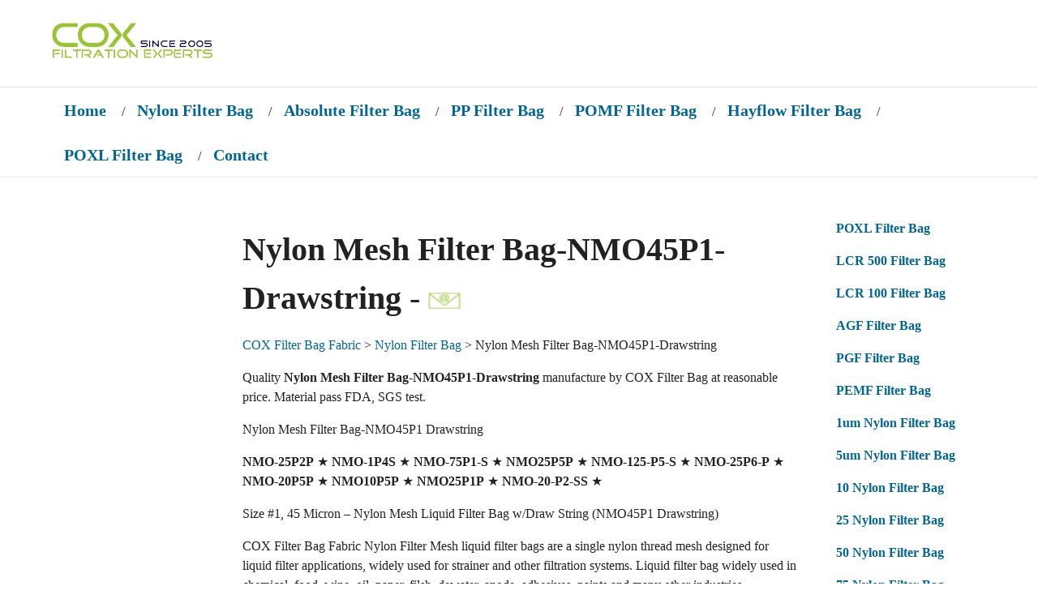

--- FILE ---
content_type: text/html; charset=UTF-8
request_url: https://nylonfilterbag.com/nylon-filter-bag/nylon-mesh-filter-bag-nmo45p1-drawstring.html
body_size: 6316
content:
<!DOCTYPE html><!--[if lt IE 7]><html
class="no-js ie lt-ie10 lt-ie9 lt-ie8 lt-ie7 lt_ie10 lt_ie9 lt_ie8 lt_ie7"> <![endif]--> <!--[if IE 7]><html
class="no-js ie ie-7 lt-ie10 lt-ie9 lt-ie8 ie_7 lt_ie10 lt_ie9 lt_ie8"> <![endif]--> <!--[if IE 8]><html
class="no-js ie ie-8 lt-ie10 lt-ie9 gt-ie7 ie_8 lt_ie10 lt_ie9 gt_ie7"> <![endif]--> <!--[if IE 9 ]><html
class="no-js ie ie-9 lt-ie10 gt-ie7 gt-ie8 ie_9 lt_ie10 gt_ie7 gt_ie8"><![endif]--> <!--[if (gt IE 9)|!(IE)]><!--><html
class="no-js ie gt-ie7 gt-ie8 gt-ie9 gt_ie7 gt_ie8 gt_ie9 modern_browser"> <!--<![endif]--><head>  <script async src="https://www.googletagmanager.com/gtag/js?id=G-VBTY3V1SD9"></script> <script>window.dataLayer = window.dataLayer || [];
  function gtag(){dataLayer.push(arguments);}
  gtag('js', new Date());
  gtag('config', 'G-VBTY3V1SD9');</script> <meta
charset="UTF-8"><meta
http-equiv="X-UA-Compatible" content="IE=edge"><link
rel="icon" href="data:;base64,="><title>Nylon Mesh Filter Bag-NMO45P1-Drawstring ★ Wholesale Nylon Mesh Filter Bag-NMO45P1-Drawstring ★ &#9733;Nylon Filter Bag,PP Filter Bag,POXL Filter Bag &#9733;Oil Absorbing Removal Absolute Filter Bag</title><meta
name="title" content="Nylon Mesh Filter Bag-NMO45P1-Drawstring, Wholesale Nylon Mesh Filter Bag-NMO45P1-Drawstring Competitive Price ★ " /><meta
id="extViewportMeta" name="viewport" content="width=device-width, initial-scale=1"> <!--[if lt IE 9]> <![endif]--> <script type="application/ld+json">{"@context": "http://schema.org/","@type": "Product","name": "Nylon Mesh Filter Bag-NMO45P1-Drawstring","sku": "Nylon Mesh Filter Bag-NMO45P1-Drawstring","url": "","image": ["https://nylonfilterbag.com/images/nylon-filter-mesh-bag-pe-filter-mesh-sleeve-pp-filter-bags.jpg"],"description": "Nylon Mesh Filter Bag-NMO45P1-Drawstring ★ Lower Price Nylon Mesh Filter Bag-NMO45P1-Drawstring ★ ","brand": "COX Filter Bag Fabric","offers": {"@type" : "Offer","availability" : "http://schema.org/InStock","price" : "0.90","priceCurrency" : "$","url" : " https://nylonfilterbag.com/","priceValidUntil" : "2125-12-18"},"aggregateRating": {"@type" : "AggregateRating","ratingValue" : "4.9","reviewCount" : "254"},"review": [{"@type" : "Review","author" : "Nylon Mesh Filter Bag-NMO45P1-Drawstring","datePublished" : "2021-1-2","description" : "Nylon Mesh Filter Bag-NMO45P1-Drawstring ★ Lower Price Nylon Mesh Filter Bag-NMO45P1-Drawstring &#9733;Nylon Filter Bag,PP Filter Bag,POXL Filter Bag &#9733;Oil Absorbing Removal Absolute Filter Bag ★ ","reviewRating": {"@type" : "Rating","bestRating" : "5","ratingValue" : "4.9","worstRating" : "1"}}],"mpn" : "Nylon Mesh Filter Bag-NMO45P1-Drawstring"}</script> <meta
name="description" content="Nylon Mesh Filter Bag-NMO45P1-Drawstring ★ Wholesale Nylon Mesh Filter Bag-NMO45P1-Drawstring ★Nylon Filter Bag,PP Filter Bag,POXL Filter Bag,Oil Absorbing Removal Absolute Filter Bag" /><meta
name="keywords" content="Nylon Mesh Filter Bag-NMO45P1-Drawstring,Nylon Filter Bag,PP Filter Bag,POXL Filter Bag,Oil Absorbing Removal Filter Bag, Absolute Filter Bag" /><link
rel="canonical" href="https://nylonfilterbag.com/nylon-filter-bag/nylon-mesh-filter-bag-nmo45p1-drawstring.html" /><meta
property="og:site_name" content="COX Filter Bag Fabric"><meta
property="twitter:card" content="summary_large_image"><meta
property="og:url" content="https://nylonfilterbag.com/nylon-filter-bag/nylon-mesh-filter-bag-nmo45p1-drawstring.html"><meta
property="og:title" content="Nylon Mesh Filter Bag-NMO45P1-Drawstring"><meta
property="og:description" content="Nylon Mesh Filter Bag-NMO45P1-Drawstring"><meta
property="twitter:title" content="Nylon Mesh Filter Bag-NMO45P1-Drawstring"><meta
property="twitter:description" content="Nylon Mesh Filter Bag-NMO45P1-Drawstring"><style>.bundle-and-save {color: #FF0000; font-weight: bold; font-size:18px}</style><link
rel="stylesheet" type="text/css" href="https://www.nylonfilterbag.com/wp-content/themes/filterbag/style.css" media="all"><style type="text/css" abt="234"></style></head><body
class="page-not-home page_not_home page_product_detail has-widgets content-left-and-content-right-have-widgets has_widgets content_left_and_content_right_have_widgets"> <header><div
class="wrap clr pos-r"><div
class="imagelogo"><a
href="https://nylonfilterbag.com/" rel="nofollow"><img
src="https://nylonfilterbag.com/images/filter-bag.png" alt="nylon filter bag" title="nylon filter bags" border="0"  width="198" height="88"></a></div></div> </header> <nav><div
class="clr wrap"><div
id="topNav"><div
class="left">&nbsp;</div><div
class="center"><div
id="topNavTab_1" class="link"><li
class="page_item page-item-519"><a
href="https://nylonfilterbag.com/" title="COX Filter Bag" rel="nofollow">Home</a></li> /<li
class="page_item page-item-519"><a
href="https://nylonfilterbag.com/nylon-filter-bag-pa-filter-sock-tube-sleeve" title="Nylon Filter Bag">Nylon Filter Bag</a></li> /<li><b><a
href="https://nylonfilterbag.com/absolute-rated-filter-bag/high-efficiency-absolute-rated-filter-bag.html" title="High Efficiency Absolute Rated Filter Bag">Absolute Filter Bag</a></b></li> /<li
class="page_item page-item-518"><a
href="https://nylonfilterbag.com/pp-filter-bag-pp-filter-sleeve-pp-filter-bags" title="PP Filter Bag">PP Filter Bag</a></li> /<li><b><a
href="https://nylonfilterbag.com/microfiber-filter-bag/pomf-filter-bag.html" title="POMF Filter Bag">POMF Filter Bag</a></b></li> /<li><b><a
href="https://nylonfilterbag.com/replacement-hayflow-filter-bag/replacement-hayflow-filter-bag.html" title="Replacement Hayflow Filter Bag">Hayflow Filter Bag</a></b></li> /<li><b><a
href="https://nylonfilterbag.com/poxl-filter-bag/poxl-filter-bag.html" title="POXL Filter Bag">POXL Filter Bag</a></b></li> /<li><b> <a
href="https://nylonfilterbag.com/contact-cox-filter-mesh-bag" rel="nofollow">Contact</a></b></li></div><div
class="spacer"></div></div><div
class="right"></div></div></div> </nav><div
class="wrap" id="page-content"><div
class="clr"><div
class="content-main"><div
class="content content-middle pos-r" id="content-middle"><div
class="content-home"><div
class="home-content-top"><div
class="post" id="post-583"><p><h1 class="page-title" itemprop="name">Nylon Mesh Filter Bag-NMO45P1-Drawstring - <a
rel="nofollow" href="mailto:nylonfilterbag@filterbag.org?subject=Enquiry Nylon Mesh Filter Bag-NMO45P1-Drawstring"> <img
alt="Nylon Mesh Filter Bag-NMO45P1-Drawstring" title="Nylon Mesh Filter Bag-NMO45P1-Drawstring" border="0" height="18" src="https://nylonfilterbag.com/images/filter-bags.jpg" width="40"></a></h1></p></div> <a
href="https://nylonfilterbag.com" class="gray">COX Filter Bag Fabric</a> > <a
href="https://nylonfilterbag.com/nylon-filter-bag">Nylon Filter Bag</a> > Nylon Mesh Filter Bag-NMO45P1-Drawstring<p> Quality <strong><b>Nylon Mesh Filter Bag-NMO45P1-Drawstring</b></strong> manufacture by COX Filter Bag at reasonable price. Material pass FDA, SGS test.</p><p>Nylon Mesh Filter Bag-NMO45P1 Drawstring</p><p> <b><abbr
title="Nylon Filter Mesh Sock-25P2P">NMO-25P2P</abbr></b> &#9733; <b><abbr
title="Nylon Filter Mesh Sock-1P4S">NMO-1P4S</abbr></b> &#9733; <b><abbr
title="Nylon Filter Mesh Sock-75P1-S">NMO-75P1-S</abbr></b> &#9733; <b><abbr
title="Nylon Filter Mesh Sock 25P5P">NMO25P5P</abbr></b> &#9733; <b><abbr
title="Nylon Filter Mesh Sock-125-P5-S">NMO-125-P5-S</abbr></b> &#9733; <b><abbr
title="Nylon Filter Mesh Sock-25P6-P">NMO-25P6-P</abbr></b> &#9733; <b><abbr
title="Nylon Filter Mesh Sock-20P5P">NMO-20P5P</abbr></b> &#9733; <b><abbr
title="Nylon Filter Mesh Sock 10P5P">NMO10P5P</abbr></b> &#9733; <b><abbr
title="Nylon Filter Mesh Sock 25P1P">NMO25P1P</abbr></b> &#9733; <b><abbr
title="Nylon Filter Mesh Sock-20-P2-SS">NMO-20-P2-SS</abbr></b> &#9733;</p><p>Size #1, 45 Micron &#8211; Nylon  Mesh Liquid Filter Bag w/Draw String (NMO45P1 Drawstring)</p><p>COX Filter Bag Fabric Nylon Filter Mesh liquid filter bags are a single nylon thread mesh designed for liquid filter applications, widely used for strainer and other filtration systems. Liquid filter bag widely used in chemical, food, wine, oil, paper, filsh, dewater, anode, adhesives, paints and many other industries.</p><p><strong><abbr
title="fuel Nylon filter sleeves">fuel Nylon filter sleeve</abbr></strong> &#9733;<strong><abbr
title="sump pump Nylon filter sleeve">sump pump Nylon filter sock</abbr></strong> &#9733;<strong><abbr
title="1 micron water Nylon filter sleeve">1 micron water Nylon filter sock</abbr></strong> &#9733;<strong><abbr
title="Nylon filter sleevess canada">Nylon filter sleeves canada</abbr></strong> &#9733;<strong><abbr
title="tea Nylon filter sleeves">tea Nylon filter sleeve</abbr></strong> &#9733;<strong><abbr
title="high efficiency Nylon filter sleeves">high efficiency Nylon filter socks</abbr></strong> &#9733;<strong><abbr
title="large Nylon filter sleeves">large Nylon filter socks</abbr></strong> &#9733;<strong><abbr
title="polyester Nylon filter sleeves supplier">polyester Nylon filter socks supplier</abbr></strong> &#9733;<strong><abbr
title="land drain Nylon filter sleeves">land drain Nylon filter sleeve</abbr></strong> &#9733;<strong><abbr
title="polyester Nylon filter sleeve">polyester Nylon filter sock</abbr></strong> &#9733;</p><p><a
title="" href="https://nylonfilterbag.com/images/micron-polyester-nylon-pp-filter-bag.jpg" target="_blank" rel="noopener"> <img
fetchpriority="high" decoding="async" class="alignleft" src="https://filterbag.org/images/micron-polyester-nylon-pp-filter-bag.jpg" alt="" width="350" height="350" /></a></p><p>Data Sheet <a
title="Size #1, 45 Micron - Nylon  Mesh Liquid Filter Bag w/Draw String (NMO45P1 Drawstring)" href="https://nylonfilterbag.com/images/micron-filter-bag.pdf" target="_blank" rel="noopener noreferrer"><img
decoding="async" loading="lazy" src="https://nylonfilterbag.com/images/pdf.gif" alt="Size #1, 45 Micron - Nylon  Mesh Liquid Filter Bag w/Draw String (NMO45P1 Drawstring)" width="22" height="24" border="0" /></a>    <a
href="mailto:nylonfilterbag@filterbag.org?subject=Size #1, 45 Micron - Nylon  Mesh Liquid Filter Bag w/Draw String (NMO45P1 Drawstring)"><img
decoding="async" src="https://nylonfilterbag.com/images/filter-cloth.gif" alt="Size #1, 45 Micron - Nylon  Mesh Liquid Filter Bag w/Draw String (NMO45P1 Drawstring)" width="96" height="22" border="0" /></a></p><p> <strong>About Standard Mesh Liquid Filter Bags</strong> (Filter &amp; Multifilament)</p><p><strong>COX Filter Bag Benefits</strong></p><ul><li>Micron ratings 1, 5, 10, 20, 50, 100, 200, 300, 500, 600 up to 2000micron.</li><li>All industry standard and custom sizes available</li><li>High flow/low pressure drop media</li><li>Surface-retention filtration</li><li>Wide chemical compatibility</li><li>Sewn construction</li><li>Handles standard on all bags</li><li>Choice of steel ring or plastic flange</li><li>Economical removal of non-deformable contaminants</li><li>Non-fiber releasing</li><li>Good removal effiencies</li><li>Temperature ratings to 350&deg;F</li><li>Polyester and nylon materials production according FDA regulations.</li><li>Silicone-free construction</li></ul><p><strong>Mesh Bag Materials</strong><br
/><strong>Multifilament Mesh</strong> media is woven from threads made of smaller fibers. Bags made from this material are low cost and disposable.</p><p><strong>Filter Mesh</strong> is woven from single-fiber threads. The openings are square and uniform. Bags made from this material have excellent strength.</p><p><strong>Mesh Bag Styles</strong><br
/><strong>Steel-ring bags</strong> have a galvanized steel ring (stainless steel optional) sewn into the top of the bag. They are supplied with sewn seams standard.</p><p><strong>Plastic flange bags</strong> have a specially-designed flange sewn to the top of the bag. They are supplied with sewn seams standard (welded collars available upon request).</p><p><strong><abbr
title="woven pes filter mesh sock">woven polyester filter mesh sock</abbr></strong> &#9733; <strong><abbr
title="16 oz pes filter mesh socks">16 oz polyester filter mesh socks</abbr></strong> &#9733; <strong><abbr
title="pes filter mesh socks supolypropylenelier">polyester filter mesh socks supplier</abbr></strong> &#9733; <strong><abbr
title="accufit welded micron filter mesh sock">accufit welded liquid filter mesh sock</abbr></strong> &#9733; <strong><abbr
title="water filter sock alternative">aquarium filter sock alternative</abbr></strong> &#9733; <strong><abbr
title="1 micron filter mesh sock cost">1 micron filter mesh sock cost</abbr></strong> &#9733; <strong><abbr
title="pentair micron filter mesh socks">pentair liquid filter mesh socks</abbr></strong> &#9733; <strong><abbr
title="5 micron micron nylon filter mesh bag">5 micron nylon filter mesh sock</abbr></strong> &#9733; <strong><abbr
title="220 micron pyramid filter mesh sock">220 micron pyramid filter mesh sock</abbr></strong> &#9733; <strong><abbr
title="0.2 micron filter mesh sock">0.2 micron filter mesh sock</abbr></strong> &#9733;</p><p><strong><abbr
title="kirby Nylon filter socks">kirby Nylon filter bags</abbr></strong> &#9733;<strong><abbr
title="pond pump Nylon filter sock">pond pump Nylon filter bag</abbr></strong> &#9733;<strong><abbr
title="Nylon filter sockss india">Nylon filter socks india</abbr></strong> &#9733;<strong><abbr
title="tea Nylon filter socks">tea Nylon filter bags</abbr></strong> &#9733;<strong><abbr
title="Nylon filter sock 5 micron">Nylon filter bag 5 micron</abbr></strong> &#9733;<strong><abbr
title="Nylon filter socks uk">Nylon filter bags uk</abbr></strong> &#9733;<strong><abbr
title="radioactive Nylon filter sockss">radioactive Nylon filter socks</abbr></strong> &#9733;<strong><abbr
title="gfo in Nylon filter socks">gfo in Nylon filter sock</abbr></strong> &#9733;<strong><abbr
title="1 micron Nylon filter sock for dust collector">1 micron Nylon filter bag for dust collector</abbr></strong> &#9733;<strong><abbr
title="Nylon filter sockss canada">Nylon filter socks canada</abbr></strong> &#9733;</p><p>Nylon Mesh Filter Bag-NMO45P1 Drawstring</p><p>Nylon Mesh Filter Bag-NMO45P1-Drawstring Tags : <a
href="https://nylonfilterbag.com/tag/nmo45p1ds" rel="tag">NMO45P1DS</a></p></p><h4></h4></div><div
id="comments"></div><div
id="respond"><h3>Post reviews of Nylon Mesh Filter Bag-NMO45P1-Drawstring</h3><form
action="https://nylonfilterbag.com/wp-comments-post.php" method="post" id="commentform"><p><input
type="text" name="author" id="author" value="" size="22" tabindex="1" /> <label
for="author"><small>Name (*)</small></label><br/> <input
type="text" name="email" id="email" value="" size="22" tabindex="2" /> <label
for="email"><small>Mail (*) (will not be published)</small></label><br/> <input
type="text" name="url" id="url" value="" size="22" tabindex="3" /> <label
for="url"><small>Website</small></label></p><p><textarea name="comment" id="comment" cols="60%" rows="6" tabindex="4"></textarea></p><p><input
name="submit" type="submit" id="submit" tabindex="5" value="Submit Feedback" /> <input
type="hidden" name="comment_post_ID" value="583" /></p></form></div><div
class="navigation"><h3><span
class="previous-posts">&laquo; <a
href="https://nylonfilterbag.com/nylon-filter-bag/nmo1505gp.html" rel="prev">NMO1505GP</a></span></h3><h3><span
class="next-posts"><a
href="https://nylonfilterbag.com/nylon-filter-bag/nmo50p2p-50micron-nylon-filter-bag.html" rel="next">NMO50P2P-50micron Nylon Filter Bag</a> &raquo;</span></h3></div></div></div></div><div
class="content-sidebar" id="content-right"><div
class="content"><div
class="widget widget--list" id="widgetInformation"><li
class="page_item page-item-464"><b><a
href="https://nylonfilterbag.com/extended-life-filter-bag/poxl-pexl-filter-bags.html" title="POXL Filter Bag">POXL Filter Bag</a></b></li><li><b><a
href="https://nylonfilterbag.com/absolute-rated-filter-bag/lcr-500-filter-bag.html" title="LCR 500 Filter Bag">LCR 500 Filter Bag</a></b></li><li><b><a
href="https://nylonfilterbag.com/absolute-rated-filter-bag/lcr-100-filter-bag.html" title="LCR 100 Filter Bag">LCR 100 Filter Bag</a></b></li><li><b><a
href="https://nylonfilterbag.com/agf-filter-bag/agf-filter-bag.html" title="AGF Filter Bag">AGF Filter Bag</a></b></li><li><b><a
href="https://nylonfilterbag.com/pgf-filter-bag/pgf-filter-bag.html" title="PGF Filter Bag">PGF Filter Bag</a></b></li><li><b><a
href="https://nylonfilterbag.com/microfiber-filter-bag/pemf-filter-bag.html" title="PEMF Filter Bag">PEMF Filter Bag</a></b></li><li><b><a
href="https://nylonfilterbag.com/nylon-filter-bag/1-micron-nylon-filter-bag.html" title="1 micron Nylon Filter Bags">1um Nylon Filter Bag</a></b></li><li><b><a
href="https://nylonfilterbag.com/nylon-filter-bag/5-micron-nylon-filter-bag.html" title="5 micron Nylon Filter Bags">5um Nylon Filter Bag</a></b></li><li><b><a
href="https://nylonfilterbag.com/nylon-filter-bag/10-micron-nylon-filter-bag.html" title="10 micron Nylon Filter Bags">10 Nylon Filter Bag</a></b></li><li><b><a
href="https://nylonfilterbag.com/nylon-filter-bag/25-micron-nylon-filter-bag.html" title="25 micron Nylon Filter Bags">25 Nylon Filter Bag</a></b></li><li><b><a
href="https://nylonfilterbag.com/nylon-filter-bag/50-micron-nylon-filter-bag.html" title="50 micron Nylon Filter Bags">50 Nylon Filter Bag</a></b></li><li><b><a
href="https://nylonfilterbag.com/nylon-filter-bag/75-micron-nylon-filter-bag.html" title="75 micron Nylon Filter Bags">75 Nylon Filter Bag</a></b></li><li><b><a
href="https://nylonfilterbag.com/nylon-filter-bag/100-micron-nylon-filter-bag.html" title="100 micron Nylon Filter Bags">100 Nylon Filter Bag</a></b></li><li
class="page_item page-item-527"><a
href="https://nylonfilterbag.com/pe-filter-bag-pes-filter-bags" title="Polyester Filter Bag">Polyester Filter Bag</a></li><li
class="page_item page-item-518"><a
href="https://nylonfilterbag.com/pemu-filter-bag/pemu-filter-bag.html" title="PEMU Filter Bag">PEMU Filter Bag</a></li><li><b><a
href="https://nylonfilterbag.com/pexl-filter-bag/pexl-filter-bag.html" title="PEXL Filter Bag">PEXL Filter Bag</a></b></li><div
class="widget__body"> <span
class="no_translate"><select
name="lang" onchange="document.location.href=this.options[this.selectedIndex].value;"><option
value="/nylon-filter-bag/nylon-mesh-filter-bag-nmo45p1-drawstring.html" selected="selected">English</option><option
value="/zh/nylon-filter-bag/nylon-mesh-filter-bag-nmo45p1-drawstring.html">中文(简体)</option><option
value="/fr/nylon-filter-bag/nylon-mesh-filter-bag-nmo45p1-drawstring.html">Français</option><option
value="/es/nylon-filter-bag/nylon-mesh-filter-bag-nmo45p1-drawstring.html">Español</option><option
value="/pt/nylon-filter-bag/nylon-mesh-filter-bag-nmo45p1-drawstring.html">Português</option><option
value="/it/nylon-filter-bag/nylon-mesh-filter-bag-nmo45p1-drawstring.html">Italiano</option><option
value="/af/nylon-filter-bag/nylon-mesh-filter-bag-nmo45p1-drawstring.html">Afrikaans</option><option
value="/vi/nylon-filter-bag/nylon-mesh-filter-bag-nmo45p1-drawstring.html">Tiếng Việt</option><option
value="/ru/nylon-filter-bag/nylon-mesh-filter-bag-nmo45p1-drawstring.html">Русский</option><option
value="/de/nylon-filter-bag/nylon-mesh-filter-bag-nmo45p1-drawstring.html">Deutsch</option><option
value="/th/nylon-filter-bag/nylon-mesh-filter-bag-nmo45p1-drawstring.html">ภาษาไทย</option><option
value="/nl/nylon-filter-bag/nylon-mesh-filter-bag-nmo45p1-drawstring.html">Nederlands</option><option
value="/ar/nylon-filter-bag/nylon-mesh-filter-bag-nmo45p1-drawstring.html">العربية</option><option
value="/hr/nylon-filter-bag/nylon-mesh-filter-bag-nmo45p1-drawstring.html">Hrvatski</option><option
value="/id/nylon-filter-bag/nylon-mesh-filter-bag-nmo45p1-drawstring.html">Bahasa Indonesia</option><option
value="/pl/nylon-filter-bag/nylon-mesh-filter-bag-nmo45p1-drawstring.html">Polski</option><option
value="/tr/nylon-filter-bag/nylon-mesh-filter-bag-nmo45p1-drawstring.html">Türkçe</option><option
value="/da/nylon-filter-bag/nylon-mesh-filter-bag-nmo45p1-drawstring.html">Dansk</option><option
value="/ro/nylon-filter-bag/nylon-mesh-filter-bag-nmo45p1-drawstring.html">Română</option><option
value="/fi/nylon-filter-bag/nylon-mesh-filter-bag-nmo45p1-drawstring.html">Suomi</option><option
value="/bg/nylon-filter-bag/nylon-mesh-filter-bag-nmo45p1-drawstring.html">Български</option><option
value="/cs/nylon-filter-bag/nylon-mesh-filter-bag-nmo45p1-drawstring.html">Čeština</option><option
value="/uk/nylon-filter-bag/nylon-mesh-filter-bag-nmo45p1-drawstring.html">Українська</option><option
value="/hu/nylon-filter-bag/nylon-mesh-filter-bag-nmo45p1-drawstring.html">Magyar</option><option
value="/ms/nylon-filter-bag/nylon-mesh-filter-bag-nmo45p1-drawstring.html">Bahasa Melayu</option><option
value="/et/nylon-filter-bag/nylon-mesh-filter-bag-nmo45p1-drawstring.html">Eesti keel</option><option
value="/no/nylon-filter-bag/nylon-mesh-filter-bag-nmo45p1-drawstring.html">Norsk</option><option
value="/sl/nylon-filter-bag/nylon-mesh-filter-bag-nmo45p1-drawstring.html">Slovenščina</option><option
value="/sk/nylon-filter-bag/nylon-mesh-filter-bag-nmo45p1-drawstring.html">Slovenčina</option><option
value="/mn/nylon-filter-bag/nylon-mesh-filter-bag-nmo45p1-drawstring.html">Монгол</option><option
value="/ko/nylon-filter-bag/nylon-mesh-filter-bag-nmo45p1-drawstring.html">한국어</option><option
value="/sv/nylon-filter-bag/nylon-mesh-filter-bag-nmo45p1-drawstring.html">Svenska</option><option
value="/zh-tw/nylon-filter-bag/nylon-mesh-filter-bag-nmo45p1-drawstring.html">中文(漢字)</option><option
value="/el/nylon-filter-bag/nylon-mesh-filter-bag-nmo45p1-drawstring.html">Ελληνικά</option><option
value="/lt/nylon-filter-bag/nylon-mesh-filter-bag-nmo45p1-drawstring.html">Lietuvių kalba</option><option
value="/sr/nylon-filter-bag/nylon-mesh-filter-bag-nmo45p1-drawstring.html">Cрпски језик</option><option
value="/ja/nylon-filter-bag/nylon-mesh-filter-bag-nmo45p1-drawstring.html">日本語</option><option
value="/he/nylon-filter-bag/nylon-mesh-filter-bag-nmo45p1-drawstring.html">עברית</option><option
value="/kk/nylon-filter-bag/nylon-mesh-filter-bag-nmo45p1-drawstring.html">Қазақ тілі</option><option
value="/ca/nylon-filter-bag/nylon-mesh-filter-bag-nmo45p1-drawstring.html">Català</option><option
value="/bs/nylon-filter-bag/nylon-mesh-filter-bag-nmo45p1-drawstring.html">bosanski jezik</option><option
value="/is/nylon-filter-bag/nylon-mesh-filter-bag-nmo45p1-drawstring.html">Íslenska</option><option
value="/ga/nylon-filter-bag/nylon-mesh-filter-bag-nmo45p1-drawstring.html">Gaeilge</option><option
value="/sq/nylon-filter-bag/nylon-mesh-filter-bag-nmo45p1-drawstring.html">Shqip</option><option
value="/jw/nylon-filter-bag/nylon-mesh-filter-bag-nmo45p1-drawstring.html">basa Jawa</option><option
value="/km/nylon-filter-bag/nylon-mesh-filter-bag-nmo45p1-drawstring.html">ភាសាខ្មែរ</option><option
value="/fy/nylon-filter-bag/nylon-mesh-filter-bag-nmo45p1-drawstring.html">Frysk</option><option
value="/ky/nylon-filter-bag/nylon-mesh-filter-bag-nmo45p1-drawstring.html">кыргыз тили</option><option
value="/lo/nylon-filter-bag/nylon-mesh-filter-bag-nmo45p1-drawstring.html">ພາສາລາວ</option><option
value="/eo/nylon-filter-bag/nylon-mesh-filter-bag-nmo45p1-drawstring.html">Esperanto</option><option
value="/ceb/nylon-filter-bag/nylon-mesh-filter-bag-nmo45p1-drawstring.html">Binisaya</option><option
value="/la/nylon-filter-bag/nylon-mesh-filter-bag-nmo45p1-drawstring.html">Latīna</option><option
value="/lv/nylon-filter-bag/nylon-mesh-filter-bag-nmo45p1-drawstring.html">Latviešu valoda</option><option
value="/fa/nylon-filter-bag/nylon-mesh-filter-bag-nmo45p1-drawstring.html">پارسی</option><option
value="/am/nylon-filter-bag/nylon-mesh-filter-bag-nmo45p1-drawstring.html">አማርኛ</option><option
value="/ht/nylon-filter-bag/nylon-mesh-filter-bag-nmo45p1-drawstring.html">Kreyòl ayisyen</option><option
value="/ka/nylon-filter-bag/nylon-mesh-filter-bag-nmo45p1-drawstring.html">ქართული</option><option
value="/lb/nylon-filter-bag/nylon-mesh-filter-bag-nmo45p1-drawstring.html">Lëtzebuergesch</option><option
value="/az/nylon-filter-bag/nylon-mesh-filter-bag-nmo45p1-drawstring.html">azərbaycan dili</option><option
value="/gl/nylon-filter-bag/nylon-mesh-filter-bag-nmo45p1-drawstring.html">Galego</option><option
value="/mg/nylon-filter-bag/nylon-mesh-filter-bag-nmo45p1-drawstring.html">Malagasy fiteny</option><option
value="/eu/nylon-filter-bag/nylon-mesh-filter-bag-nmo45p1-drawstring.html">Euskara</option><option
value="/bn/nylon-filter-bag/nylon-mesh-filter-bag-nmo45p1-drawstring.html">বাংলা</option><option
value="/mk/nylon-filter-bag/nylon-mesh-filter-bag-nmo45p1-drawstring.html">македонски јазик</option><option
value="/hy/nylon-filter-bag/nylon-mesh-filter-bag-nmo45p1-drawstring.html">Հայերեն</option><option
value="/be/nylon-filter-bag/nylon-mesh-filter-bag-nmo45p1-drawstring.html">Беларуская</option><option
value="/mt/nylon-filter-bag/nylon-mesh-filter-bag-nmo45p1-drawstring.html">Malti</option><option
value="/mi/nylon-filter-bag/nylon-mesh-filter-bag-nmo45p1-drawstring.html">Te Reo Māori</option><option
value="/sm/nylon-filter-bag/nylon-mesh-filter-bag-nmo45p1-drawstring.html">gagana fa'a Samoa</option><option
value="/gd/nylon-filter-bag/nylon-mesh-filter-bag-nmo45p1-drawstring.html">Gàidhlig</option><option
value="/si/nylon-filter-bag/nylon-mesh-filter-bag-nmo45p1-drawstring.html">සිංහල</option><option
value="/so/nylon-filter-bag/nylon-mesh-filter-bag-nmo45p1-drawstring.html">Af-Soomaali</option><option
value="/su/nylon-filter-bag/nylon-mesh-filter-bag-nmo45p1-drawstring.html">Basa Sunda</option><option
value="/sw/nylon-filter-bag/nylon-mesh-filter-bag-nmo45p1-drawstring.html">Kiswahili</option><option
value="/tl/nylon-filter-bag/nylon-mesh-filter-bag-nmo45p1-drawstring.html">Tagalog</option><option
value="/tg/nylon-filter-bag/nylon-mesh-filter-bag-nmo45p1-drawstring.html">Тоҷикӣ</option><option
value="/tt/nylon-filter-bag/nylon-mesh-filter-bag-nmo45p1-drawstring.html">татарча</option><option
value="/uz/nylon-filter-bag/nylon-mesh-filter-bag-nmo45p1-drawstring.html">Oʻzbek tili</option><option
value="/cy/nylon-filter-bag/nylon-mesh-filter-bag-nmo45p1-drawstring.html">Cymraeg</option><option
value="/xh/nylon-filter-bag/nylon-mesh-filter-bag-nmo45p1-drawstring.html">isiXhosa</option><option
value="/pap/nylon-filter-bag/nylon-mesh-filter-bag-nmo45p1-drawstring.html">Papiamentu</option><option
value="/udm/nylon-filter-bag/nylon-mesh-filter-bag-nmo45p1-drawstring.html">удмурт кыл</option></select><br/></span><div
id="tr_credit"></div></div></div><li><li><a
href="https://nylonfilterbag.com/polyester-filter-bag/pes5p3s-pe-filter-bag.html">PES5P3S-PE Filter Bag</a></li><li><a
href="https://nylonfilterbag.com/nylon-filter-bag/100-micron-liquid-filter-bag.html">100 micron liquid filter bag</a></li><li><a
href="https://nylonfilterbag.com/nylon-polyester-pp-poxl-pexl-pomf-pemf-filter-bag-pgf-agf-high-efficiency-absolute-rated-filter-bag-lcr-100-lcr-500-oil-removal-filter-bag/po50p12s.html">PO50P12S</a></li><li><a
href="https://nylonfilterbag.com/nylon-polyester-pp-poxl-pexl-pomf-pemf-filter-bag-pgf-agf-high-efficiency-absolute-rated-filter-bag-lcr-100-lcr-500-oil-removal-filter-bag/po25p2s.html">PO25P2S</a></li><li><a
href="https://nylonfilterbag.com/nylon-filter-bag/nylon-mesh-filter-bag-nmo100p1-drawstring.html">Nylon Mesh Filter Bag-NMO100P1-Drawstring</a></li></li></div></div></div></div> <footer><div
class="wrap"><div
class="widget footer l-cols-3" id="widgetFooter"><div><strong>filter bag</strong>&#9733; <strong>pe 5p4s-h</strong>&#9733; <strong>filter fabric</strong>&#9733; <strong>filter cloth</strong>&#9733; <strong>ผ้ากรอง</strong>&#9733; <strong>полиэстер ткань свойства</strong>&#9733; <strong>полиэстер ткань что это такое</strong>&#9733; <strong>kain filter</strong>&#9733; <strong>porszűrő szövet</strong>&#9733; <strong>pet filter</strong>&#9733; <strong>ผ้ากรองไนล่อน</strong>&#9733; <strong>filterduk</strong>&#9733; <strong>torby z filcu</strong>&#9733; <strong>nrfym lkz abkmnhf</strong>&#9733; <strong>ïîëèýñòåð òêàíü ñâîéñòâà</strong>&#9733; <strong>pp filter</strong>&#9733; <strong>پارچه فیلتر</strong>&#9733; <strong>filtru acrilic</strong>&#9733; <strong>szürőzsák</strong>&#9733; <strong>kain filter debu</strong>&#9733;</div><div><strong>Фильтрующий элемент арт NMO-600-P02S-40L характеристики</strong>&#9733; <strong>manufacturing of fiberglass filter</strong>&#9733; <strong>needled filter bags for reverse air filter</strong>&#9733; <strong>pes dust bag</strong>&#9733; <strong>Filter cloth material P84</strong>&#9733; <strong>best air filter fabric for dust</strong>&#9733; <strong>pp filter bag#sclient=psy</strong>&#9733; <strong>PP PTFE filter press</strong>&#9733; <strong>paz de la huerta</strong>&#9733; <strong>filter bag</strong>&#9733; <strong>fiber glass high temperature bag filters</strong>&#9733; <strong>dust collector filter fabric</strong>&#9733; <strong>nomex filter bag</strong>&#9733; <strong>nomex bag filters</strong>&#9733; <strong>dust collector viledon</strong>&#9733; <strong>Eriez offices Maume ohio</strong>&#9733; <strong>dust collector fabric bag installation</strong>&#9733; <strong>air filter cloth fabric</strong>&#9733; <strong>felt filter cloth</strong>&#9733; <strong>filter in PP</strong>&#9733;</div> <a
target='_blank' rel="bookmark" href="https://filterbag.org/" title="Nylon Filter Bag">Nylon Filter Bags</a> <a
target='_blank' href="https://filterbagfabric.com/pa-filter-bag-filter-bag-filter-fabric-filter-cloth.html" title="Nylon Filter Bag">Nylon Filter Bag</a></div></div> </footer></body></html>

--- FILE ---
content_type: text/css
request_url: https://www.nylonfilterbag.com/wp-content/themes/filterbag/style.css
body_size: 4099
content:
/* Banbury v1.07 // 2016-05-06 */

/***** RESET *****/
a,abbr,acronym,address,applet,article,aside,audio,b,big,blockquote,body,button,caption,canvas,center,cite,code,dd,del,details,dfn,dialog,div,dl,dt,em,embed,fieldset,figcaption,figure,form,footer,header,hgroup,h1,h2,h3,h4,h5,h6,html,i,iframe,img,input,ins,kbd,label,legend,li,mark,menu,nav,object,ol,output,p,pre,q,ruby,s,samp,section,main,small,span,strike,strong,sub,summary,sup,tt,table,tbody,textarea,tfoot,thead,time,tr,th,td,u,ul,var,video{border:0;margin:0;padding:0;text-decoration:none;vertical-align:baseline;white-space:normal;-moz-box-sizing:border-box;-webkit-box-sizing:border-box;box-sizing:border-box;-webkit-font-smoothing:subpixel-antialiased;-moz-osx-font-smoothing:grayscale}
body,button,input,select,textarea{font:Normal 15px/1.5 Alike}
::-moz-selection{color:#fff;background:#b12}
::selection{color:#fff;background:#b12}
dl,p,.form-element,.field{margin:1em 0}
dt,.element-title,.poll-result__answer,.reminders__delete{font-weight:700}
dt,dd{margin:.25em .5em .25em 0}
img{max-width:100%;height:auto}
label,.field-label{display:block;font-weight:bold;margin-bottom:.35em}
.field-label label{font-weight:400;}
.field--offset span{background:#dae6eb;border-radius:3px;display:inline-block;font-size:.8em;padding:.5em .75em .4em}
s,strike{text-decoration:line-through;}
u{text-decoration:underline;}
/***** MAIN *****/
a{color:#006699;text-decoration:none}
a:hover{color:#b12}
a.btn:hover{color:#fff}
body{color:#222;margin:0;padding:0}
.wrap{margin:0 auto;max-width:1400px;width:90%}
.clr:before,.clr:after,.footer:before,.footer:after,.grid:before,.grid:after,.mm-submenu,.description--vendor,.cart-review:before,.page_knowledgebase form:after,.poll-result:after,.review .form-element:after,.side-container:after,dl.cart-amount:after,.cart-amounts:after{clear:both;content:'';display:table}
.section{clear:both;}
#shipping-method{clear:none}
.pos-r{position:relative}
.content-middle ol,.content-middle ul{padding:1em 2.5em}
.page-title{font-size:2.5em}
.page-sub-title{border-bottom:1px dotted #ccc;font-size:1.85em;font-weight:400;margin-bottom:.75em;padding-bottom:.25em}
.review{border-bottom:1px dotted #ccc;margin-bottom:2em}
.review__author{font-weight:700}
/***** VIS MODS *****/
.content{padding:.7em}
/*** DISPLAY ***/
#topNav .left,#topNav .right,.form-element-group br,.widget .pricing-prefix,.widget .listPrice,.tag-cloud span,.thumb--custom-fee,#topNav .spacer,.dynamic-results br{display:none!important}
.login-new .btn--continue,.mm-submenu li,.num-of-items,label img,.vendor-name,.personalization-swatch{display:block}
.grid-options label,#addToSeePriceLabel,.helper-text--rating,#productReviews .field-label,.reminders__item-name,.product .btn--inline{display:inline-block}
/*** FONT SIZE ***/
.vendor-name{font-size:.65em}
.item-price .item-price,.poll__answer label,.form-element--offset label,.form-element-group label{font-size:1em}
/*** FONT STYLES ***/
.copyright{font-style:italic}
/*** MARGINS ***/
.article-list__post,.section{margin:3em 0}
.btn-group,.gateway-button,.grid__item div,.widget__products,#one-page-checkout .form-side__section{margin:1em 0}
.grid-options{margin:1em 0 1.5em}
.blurb-middle{margin-top:2em}
label img{margin-top:1.25em}
.num-of-items,.widget .item-info div{margin-top:.75em}
.widget .item-info .item-price,.forgot-password{margin-top:.5em}
.vendor-name{margin-top:.25em}
.product-rating-overall,.view-cart,.widget__products--item{margin-bottom:3em}
.copyright__store{margin-bottom:1em}
.account-info dd,.footer .title,.poll__answer,.widget-title{margin-bottom:.5em}
.reminders__delete{margin-left:5px}
.grid-options label{margin-right:.5em}
.grid__item .item-price,.grid__item .message,dd .btn-group,table .field-label{margin:0}
.variant__row .input-qty{margin:0 .5em 1em}
/*** MAX WIDTH ***/
.filmstrip,.filmstrip img,.MagicZoomBigImageCont img{max-width:none}
/*** PADDING ***/
.page-tabs__content{padding:1em}
.links-list--account-info a:nth-child(1){padding-left:0}
/***** WIDTHS *****/
.grid .swatch{float:left;margin:0;width:25%}
.reminders__item-name{min-width:250px}
/***** HEADER *****/
header{padding:1.75em 0;text-align:center}
.textlogo{font-size:3.5em;font-weight:700;overflow-wrap:break-word;text-transform:uppercase;padding:0 .25em}
.hl{display:inline-block;padding:.5em}
.header-search-container{margin:.5em;position:relative}
.dynamic-results{background:#FFF;border:2px solid #EEE;border-bottom-width:1px;display:none;position:absolute;left:0;right:0;z-index:5050}
.dynamic-results a{font-size:.85em;padding:.4em .5em .3em;display:block;border-bottom:1px solid #EEE}
.top-bar{background:#333;color:#eee;font-size:.75em;font-weight:700}
.top-bar .wrap{padding:.75em 2em}
.top-bar .links{float:right}
.top-bar a{color:#fff}
[type='email'],[type='number'],[type='password'],[type='text'],select,textarea{background:#e6e6e6;border:0;border-radius:3px 0 0 3px;font-size:1em;max-width:100%;padding:.5em 1em}
select{padding-left:.75em}
.form-side__section [type='email'],.form-side__section [type='number'],.form-side__section [type='password'],.form-side__section [type='text'],.form-side__section textarea{min-width:50%}
[type='number']{max-width:85px;padding-right:10px}
[type='checkbox'],[type='radio']{margin-right:10px}
#header-search .btn,.widget--inline .btn{border-radius:0 3px 3px 0;font-size:1em;margin-left:-5px}
.mob-menu{background:#333;color:#ccc;cursor:pointer;font-size:1.5em;margin-bottom:1em;padding:.5em;text-align:center}
.mob-menu:hover{color:#eee}
.mob-menu.is-open{color:#fff;margin-bottom:0}
nav{border-bottom:1px solid #e7e7e7;border-top:1px solid #e7e7e7;display:none;margin-bottom:2em}
.menu--dropdown li,.menu--mega,.content-middle .links-list--account-info,.content-middle .page-tabs{list-style:none;margin:0;padding:0;position:relative;z-index:100}
#top-menu > li > a,#topNav a,.page-tabs li,.sale-text{font-size:1.25em;font-weight:700}
.page-tabs li{border-bottom:3px solid #ddd;cursor:pointer;display:inline-block;margin-left:-4px;padding:.5em 1em}
.page-tabs .active{border-bottom-color:#6b5}
nav a,.links-list a,[class^="element-"]{display:block;padding:.65em .75em .6em}
nav a:hover{background:#b12;color:#fff}
.nav-with-sub-menu:hover > div,.nav-with-sub-menu:hover > ul,nav.is-open{display:block}
.dd-submenu,.mm-submenu{background:#fff;border:3px solid #e4e4e4;border-top-width:1px;display:none}
.second-level-submenu{background:#eee;border:3px solid #ddd;display:none}
/***** GRID *****/
.grid__item{margin:4em 0;width:100%}
.grid .photoClass{border-radius:3px}
.grid .item-name,.item-price--product,.footer .title{font-size:1.75em;font-weight:700}
.item-name__string,.widget .item-name{font-size:1.25em;font-weight:700}
.grid--category .grid__item{xtext-align:center}
.sale-text{color:#2A885F;font-weight:700;margin:.5em 0!important;text-transform:uppercase}
/***** CHECKOUT *****/
.step-number{color:#b12;margin-right:.2em}
/***** FOOTER *****/
footer{background:#f2f2f2;margin-top:5em;padding:2em 7.5% 3em}
.footer .title{color:#494949;margin-top:1em}
.copyright{margin-top:3em!important}
.l-cols-5 .footer__column:nth-child(5){margin-top:3em;text-align:center;width:100%}
/***** WIDGETS *****/
.widget li,.footer li{list-style:none}
.subcats ul{background:#fff;border:3px solid #ccc}
#dcatMenu a,.footer a,.widget--list a{display:block;padding:.5em 0;width:100%}
#dcatMenu .subcats ul a,.tree--sub{font-size:.9em;padding:.5em 1em}
.tree > a:before{content:'+';margin-right:5px}
.tree--expanded > a:before{content:'-'}
.tree--single > a:before{content:'\00a0\00a0'}
.tree__sub{padding:0 1em .5em}
.poll-result__none,.poll-result__percentage{float:right;width:auto!important}
/***** BUTTONS *****/
.btn{background:#655;border:0;border-radius:3px;color:#fff;cursor:pointer;display:inline-block;font-size:1.15em;margin:.5em .5em .25em 0;padding:.5em 1em;text-align:center;transition:background ease .5s}
.btn:hover{background:#b12}
.btn--1{background:#292929}
.btn-social{display:block;margin-bottom:20px}
/***** FORMS/INPUTS *****/
[type=checkbox]{margin-right:.5em;vertical-align:-1px}
/***** ERRORS *****/
.grid .message{font-size:.75em}
.message--none{color:#b12;font-weight:700}
/***** PRODUCT DETAIL *****/
.widget,.breadcrumb{margin-bottom:2em}
.product__photos{text-align:center!important}
.product .extras{clear:both;padding-top:4em}
/***** SUB-TITLE/CHECKOUT *****/
.page-sub-title,.view-cart-or{display:block;margin:.5em 0}
.access-point h6{font-size:1em;margin:1em 0 .5em;}
/***** NIVO *****/
.nivoSlider{box-shadow:none;height:auto!important;max-width:100%;}
/***** TABLES *****/
table{border-collapse:collapse;width:100%}
table .thumb{margin-right:2em;max-width:10em}
table .btn-group{margin-top:0}
table .btn{font-size:.965em;margin:0}
.remove .btn{background:#912}
thead{text-align:left}
td,th{padding:.75em 0}
tr{border-bottom:1px solid #ccc;margin-top:1em}
.responsive-tables thead{display:none}
.responsive-tables tr,.responsive-tables td{display:block;padding:.5em;vertical-align:top}
td[data-title]:before{content:attr(data-title) ': ';font-weight:600}
/***** MESSAGES *****/
.message-container .message{background:#dae6eb;border-radius:3px;display:inline-block;margin:1em 0;padding:.5em .75em}
.message-container .message--error,table .message--error{background:#f1e4e4}
.message-container .message--info,table .message--info{background:#fce691}
.message-container .message--none{background:none;margin:0;padding:0}
/***** RESPONSIVE *****/
@media all and (min-width: 500px) {
.variant__row label{display:inline-block}
footer{padding:1em}
.footer__column,.grid__item,.responsive-tables tr,.content .widget{float:left;margin:1%;width:48%}
.grid__item,.content .widget{margin-bottom:2em}
.footer__column:nth-child(2n+1),.grid__item:nth-child(2n+1),.responsive-tables tr:nth-child(2n+1),.content .widget:nth-child(2n+1),.swatch:nth-child(4n+1){clear:left;margin-left:0}
.footer__column:nth-child(2n),.grid__item:nth-child(2n),.responsive-tables tr:nth-child(2n),.content .widget:nth-child(2n){margin-right:0}
.swatch:nth-child(2n+1){clear:none}
}
@media all and (max-width: 599px) {.fb_iframe_widget,.page-tabs li{display:block!important}}
@media all and (min-width: 600px) {
.review__author,.review__rating{float:left;margin-right:10px}
.review__body{clear:both;padding:.5em 0 1em}
table .thumb{float:none}
.product__photos,.product__details{float:left;width:30%}
.product__details{padding-left:2em;width:70%}
.search-form .form-element,.btn-social{display:inline-block}
.product .field-label{display:inline-block;min-width:10em;padding-right:1em;text-align:right;vertical-align:top}
.product__details .btn--add-to-cart{margin-left:9em}
.field--offset{margin-left:10.25em}
.product .field-value{display:inline-block;vertical-align:middle}
.btn-social{margin-right:10px;min-height:36px!important;vertical-align:middle;vertical-align:-moz-middle-with-baseline;vertical-align:-webkit-baseline-middle}
}
@media all and (min-width: 500px) and (max-width: 900px){.dynamic-results{max-width:50%;left:25%;}}
@media all and (min-width: 768px) {
.grid__item,.grid__item:nth-child(2n),.grid__item:nth-child(2n+1),.content .widget,.content .widget:nth-child(2n),.content .widget:nth-child(2n+1){clear:none;margin:2% 2% 3em;width:30.3%}
.grid__item:nth-child(3n+1),.content .widget:nth-child(3n+1){clear:left;margin-left:0}
.grid__item:nth-child(3n),.content .widget:nth-child(3n){margin-right:0}
}
@media all and (max-width: 799px) {
nav .wrap{width:100%}
.dd-submenu,.mm-submenu,.second-level-submenu{border-left:0;border-right:0}
}
@media all and (min-width: 800px) {
body{font-size:16px}
.mob-menu{display:none}
nav{display:block}
nav li,.links-list--account-info li,#topNav div{display:inline-block}
.dd-submenu,.mm-submenu{font-size:1.15em;position:absolute;left:0;top:100%}
.mm-submenu{width:100%}
.columns-1,.product__details,.product__photos{float:left;width:33.3%}
.l-cols-4 .columns-1{width:25%}
.l-cols-5 .columns-1{width:20%}
.second-level-submenu{position:absolute;left:100%;top:0}
.dd-submenu a{font-size:.9em;min-width:320px}
.product__photos{width:40%}
.product__details{padding-left:2em;width:60%}
dl.cart-amount,.cart-amounts{margin-left:auto;margin-right:.8em;width:60%;}
.cart-amount dt,.cart-amounts dt{clear:left;float:left;font-weight:normal;margin-right:4%;width:70%;}
.cart-amount dd,.cart-amounts dd{float:left;font-weight:bold;margin-right:0;width:26%;}
.cart-amount,.cart-amounts,.btn-group--cart-calculations,.grid-options{text-align:right;}
}
@media all and (max-width: 899px) {
.page_order_history table a{font-size:2em;font-weight:700;display:block}
#one-page-checkout .form-side__section{padding-bottom:3em}
}
@media all and (min-width: 900px) {
header{text-align:left}
.header-links{position:absolute;right:1em;top:1em}
.header-search-container,.l-cols-1 .item-info--product{display:inline-block}
td[data-title]:before,.hl-wishlist{display:none}
.responsive-tables thead{display:table-header-group}
.responsive-tables tr{display:table-row}
.responsive-tables td{display:table-cell!important}
td,th{padding:1em .5em}
.table-s td,.table-s th{padding:.5em}
.responsive-tables tr{float:none;width:100%}
/***** GRID *****/
.grid__item,.grid__item:nth-child(2n),.grid__item:nth-child(2n+1),.grid__item:nth-child(3n),.grid__item:nth-child(3n+1){clear:none;float:left;margin:0 2% 1em 0}
.l-cols-1 .grid__item{width:100%}
.l-cols-2 .grid__item{width:49%}
.l-cols-3 .grid__item{width:32%}
.l-cols-4 .grid__item{width:23.5%}
.l-cols-5 .grid__item{width:18.4%}
.l-cols-6 .grid__item{width:15%}
.l-cols-2 .grid__item:nth-child(2n+1),.l-cols-3 .grid__item:nth-child(3n+1),.l-cols-4 .grid__item:nth-child(4n+1),.l-cols-5 .grid__item:nth-child(5n+1),.l-cols-6 .grid__item:nth-child(6n+1),.form-side__section:nth-child(2n+1),.side-container__section:nth-child(2n+1){clear:left}
.l-cols-2 .grid__item:nth-child(2n),.l-cols-3 .grid__item:nth-child(3n),.l-cols-4 .grid__item:nth-child(4n),.l-cols-5 .grid__item:nth-child(5n),.l-cols-6 .grid__item:nth-child(6n){margin-right:0}
.l-cols-1 .thumb{float:left}
.l-cols-1 .item-info--product{float:left;margin:0 1em}
.page_knowledgebase .categories,.page_knowledgebase .top-list,.form-side__section,.side-container__section{float:left;width:50%}
.page_bill .form-side__section,.page_ship .form-side__section{width:100%}
}
@media all and (min-width: 1024px) {
.content .widget{float:none;margin:0 0 2.5em!important;width:100%!important}
.content-sidebar,.content-right-has-widgets .content-main,.content-left-and-content-right-have-widgets .content-main{float:left}
.has-widgets .content-middle,#content-right{float:right}
.content-right-has-widgets .content-main,.content-left-has-widgets .content-middle{margin-left:2%;width:80%}
.content-right-has-widgets .content-main{margin-left:0}
.content-left-and-content-right-have-widgets .content-main{width:81%}
.content-left-and-content-right-have-widgets .content-middle{width:76%}
.content-sidebar{width:17%}
.content-left-and-content-right-have-widgets #content-left{width:21%}
.l-cols-5 .footer__column{width:23.5%}
.l-cols-5 .footer__column:nth-child(2n+1){clear:none}
.l-cols-5 .footer__column:nth-child(5n+1){clear:left}
.widget--inline input{max-width:50%}
}
@media all and (min-width: 1100px) {
.hl-wishlist{display:inline-block}
.footer .footer__column{clear:none;margin-left:0;margin-right:0}
.footer__column{width:33.33%}
.l-cols-4 .footer__column{width:25%}
.l-cols-4 .footer__column:nth-child(4n+1){clear:left}
}
@media all and (min-width: 1200px) {.table-s,.widget--inline input{max-width:50%}}
@media all and (min-width: 1320px) {.widget--inline input{max-width:50%}}
@media all and (min-width: 1550px) {.widget--inline input{max-width:none}}


/*ADDED BY KRIS G*/
#content-right { display: block;}